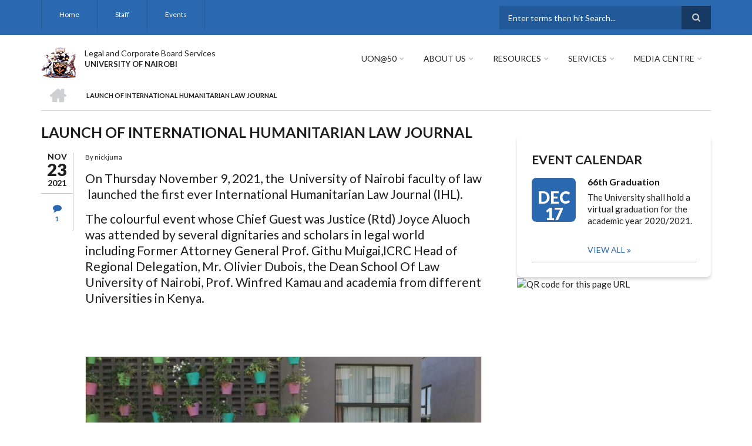

--- FILE ---
content_type: text/html; charset=UTF-8
request_url: https://legaloffice.uonbi.ac.ke/index.php/comment/1
body_size: 55521
content:
<!DOCTYPE html>
<html lang="en" dir="ltr" prefix="content: http://purl.org/rss/1.0/modules/content/  dc: http://purl.org/dc/terms/  foaf: http://xmlns.com/foaf/0.1/  og: http://ogp.me/ns#  rdfs: http://www.w3.org/2000/01/rdf-schema#  schema: http://schema.org/  sioc: http://rdfs.org/sioc/ns#  sioct: http://rdfs.org/sioc/types#  skos: http://www.w3.org/2004/02/skos/core#  xsd: http://www.w3.org/2001/XMLSchema# ">
  <head>
    <meta charset="utf-8" />
<script>(function(i,s,o,g,r,a,m){i["GoogleAnalyticsObject"]=r;i[r]=i[r]||function(){(i[r].q=i[r].q||[]).push(arguments)},i[r].l=1*new Date();a=s.createElement(o),m=s.getElementsByTagName(o)[0];a.async=1;a.src=g;m.parentNode.insertBefore(a,m)})(window,document,"script","https://www.google-analytics.com/analytics.js","ga");ga("create", "UA-151976369-15", {"cookieDomain":"auto"});ga("set", "anonymizeIp", true);ga("send", "pageview");</script>
<link rel="canonical" href="https://legaloffice.uonbi.ac.ke/index.php/latest-news/launch-international-humanitarian-law-journal" />
<meta name="Generator" content="Drupal 8 (https://www.drupal.org)" />
<meta name="MobileOptimized" content="width" />
<meta name="HandheldFriendly" content="true" />
<meta name="viewport" content="width=device-width, initial-scale=1.0" />
<link rel="shortcut icon" href="/sites/legaloffice.uonbi.ac.ke/files/best-logo59_0.png" type="image/png" />
<link rel="revision" href="https://legaloffice.uonbi.ac.ke/index.php/latest-news/launch-international-humanitarian-law-journal" />

    <title>Launch of International Humanitarian Law Journal  | Legal and Corporate Board Services</title>
    <link rel="stylesheet" media="all" href="/core/assets/vendor/normalize-css/normalize.css?qtdrzp" />
<link rel="stylesheet" media="all" href="/core/misc/normalize-fixes.css?qtdrzp" />
<link rel="stylesheet" media="all" href="/sites/all/libraries/superfish/css/superfish.css?qtdrzp" />
<link rel="stylesheet" media="all" href="/core/themes/stable/css/system/components/ajax-progress.module.css?qtdrzp" />
<link rel="stylesheet" media="all" href="/core/themes/stable/css/system/components/align.module.css?qtdrzp" />
<link rel="stylesheet" media="all" href="/core/themes/stable/css/system/components/autocomplete-loading.module.css?qtdrzp" />
<link rel="stylesheet" media="all" href="/core/themes/stable/css/system/components/fieldgroup.module.css?qtdrzp" />
<link rel="stylesheet" media="all" href="/core/themes/stable/css/system/components/container-inline.module.css?qtdrzp" />
<link rel="stylesheet" media="all" href="/core/themes/stable/css/system/components/clearfix.module.css?qtdrzp" />
<link rel="stylesheet" media="all" href="/core/themes/stable/css/system/components/details.module.css?qtdrzp" />
<link rel="stylesheet" media="all" href="/core/themes/stable/css/system/components/hidden.module.css?qtdrzp" />
<link rel="stylesheet" media="all" href="/core/themes/stable/css/system/components/item-list.module.css?qtdrzp" />
<link rel="stylesheet" media="all" href="/core/themes/stable/css/system/components/js.module.css?qtdrzp" />
<link rel="stylesheet" media="all" href="/core/themes/stable/css/system/components/nowrap.module.css?qtdrzp" />
<link rel="stylesheet" media="all" href="/core/themes/stable/css/system/components/position-container.module.css?qtdrzp" />
<link rel="stylesheet" media="all" href="/core/themes/stable/css/system/components/progress.module.css?qtdrzp" />
<link rel="stylesheet" media="all" href="/core/themes/stable/css/system/components/reset-appearance.module.css?qtdrzp" />
<link rel="stylesheet" media="all" href="/core/themes/stable/css/system/components/resize.module.css?qtdrzp" />
<link rel="stylesheet" media="all" href="/core/themes/stable/css/system/components/sticky-header.module.css?qtdrzp" />
<link rel="stylesheet" media="all" href="/core/themes/stable/css/system/components/system-status-counter.css?qtdrzp" />
<link rel="stylesheet" media="all" href="/core/themes/stable/css/system/components/system-status-report-counters.css?qtdrzp" />
<link rel="stylesheet" media="all" href="/core/themes/stable/css/system/components/system-status-report-general-info.css?qtdrzp" />
<link rel="stylesheet" media="all" href="/core/themes/stable/css/system/components/tabledrag.module.css?qtdrzp" />
<link rel="stylesheet" media="all" href="/core/themes/stable/css/system/components/tablesort.module.css?qtdrzp" />
<link rel="stylesheet" media="all" href="/core/themes/stable/css/system/components/tree-child.module.css?qtdrzp" />
<link rel="stylesheet" media="all" href="/core/themes/stable/css/views/views.module.css?qtdrzp" />
<link rel="stylesheet" media="all" href="/modules/social_media/css/social_media.css?qtdrzp" />
<link rel="stylesheet" media="all" href="/modules/page_url_qr_code_block/css/page_url_qr_code_block_style.css?qtdrzp" />
<link rel="stylesheet" media="all" href="/themes/custom/scholarly/bootstrap/css/bootstrap.min.css?qtdrzp" />
<link rel="stylesheet" media="all" href="/themes/custom/scholarly/css/base/elements.css?qtdrzp" />
<link rel="stylesheet" media="all" href="/themes/custom/scholarly/css/base/layout.css?qtdrzp" />
<link rel="stylesheet" media="all" href="/themes/custom/scholarly/css/base/typography.css?qtdrzp" />
<link rel="stylesheet" media="all" href="/themes/custom/scholarly/css/base/local-base.css?qtdrzp" />
<link rel="stylesheet" media="all" href="/core/themes/classy/css/components/action-links.css?qtdrzp" />
<link rel="stylesheet" media="all" href="/core/themes/classy/css/components/breadcrumb.css?qtdrzp" />
<link rel="stylesheet" media="all" href="/core/themes/classy/css/components/button.css?qtdrzp" />
<link rel="stylesheet" media="all" href="/core/themes/classy/css/components/collapse-processed.css?qtdrzp" />
<link rel="stylesheet" media="all" href="/core/themes/classy/css/components/container-inline.css?qtdrzp" />
<link rel="stylesheet" media="all" href="/core/themes/classy/css/components/details.css?qtdrzp" />
<link rel="stylesheet" media="all" href="/core/themes/classy/css/components/exposed-filters.css?qtdrzp" />
<link rel="stylesheet" media="all" href="/core/themes/classy/css/components/field.css?qtdrzp" />
<link rel="stylesheet" media="all" href="/core/themes/classy/css/components/form.css?qtdrzp" />
<link rel="stylesheet" media="all" href="/core/themes/classy/css/components/icons.css?qtdrzp" />
<link rel="stylesheet" media="all" href="/core/themes/classy/css/components/inline-form.css?qtdrzp" />
<link rel="stylesheet" media="all" href="/core/themes/classy/css/components/item-list.css?qtdrzp" />
<link rel="stylesheet" media="all" href="/core/themes/classy/css/components/link.css?qtdrzp" />
<link rel="stylesheet" media="all" href="/core/themes/classy/css/components/links.css?qtdrzp" />
<link rel="stylesheet" media="all" href="/core/themes/classy/css/components/menu.css?qtdrzp" />
<link rel="stylesheet" media="all" href="/core/themes/classy/css/components/more-link.css?qtdrzp" />
<link rel="stylesheet" media="all" href="/core/themes/classy/css/components/pager.css?qtdrzp" />
<link rel="stylesheet" media="all" href="/core/themes/classy/css/components/tabledrag.css?qtdrzp" />
<link rel="stylesheet" media="all" href="/core/themes/classy/css/components/tableselect.css?qtdrzp" />
<link rel="stylesheet" media="all" href="/core/themes/classy/css/components/tablesort.css?qtdrzp" />
<link rel="stylesheet" media="all" href="/core/themes/classy/css/components/tabs.css?qtdrzp" />
<link rel="stylesheet" media="all" href="/core/themes/classy/css/components/textarea.css?qtdrzp" />
<link rel="stylesheet" media="all" href="/core/themes/classy/css/components/ui-dialog.css?qtdrzp" />
<link rel="stylesheet" media="all" href="/core/themes/classy/css/components/messages.css?qtdrzp" />
<link rel="stylesheet" media="all" href="/core/themes/classy/css/components/node.css?qtdrzp" />
<link rel="stylesheet" media="all" href="/themes/custom/scholarly/css/components/blocks.css?qtdrzp" />
<link rel="stylesheet" media="all" href="/themes/custom/scholarly/css/components/messages.css?qtdrzp" />
<link rel="stylesheet" media="all" href="/themes/custom/scholarly/css/components/more-links.css?qtdrzp" />
<link rel="stylesheet" media="all" href="/themes/custom/scholarly/css/components/fields.css?qtdrzp" />
<link rel="stylesheet" media="all" href="/themes/custom/scholarly/css/components/node.css?qtdrzp" />
<link rel="stylesheet" media="all" href="/themes/custom/scholarly/css/components/node-testimonials.css?qtdrzp" />
<link rel="stylesheet" media="all" href="/themes/custom/scholarly/css/components/node-events.css?qtdrzp" />
<link rel="stylesheet" media="all" href="/themes/custom/scholarly/css/components/node-taxonomy-terms.css?qtdrzp" />
<link rel="stylesheet" media="all" href="/themes/custom/scholarly/css/components/node-faculty_student.css?qtdrzp" />
<link rel="stylesheet" media="all" href="/themes/custom/scholarly/css/components/comments.css?qtdrzp" />
<link rel="stylesheet" media="all" href="/themes/custom/scholarly/css/components/views.css?qtdrzp" />
<link rel="stylesheet" media="all" href="/themes/custom/scholarly/css/components/views-events.css?qtdrzp" />
<link rel="stylesheet" media="all" href="/themes/custom/scholarly/css/components/views-features.css?qtdrzp" />
<link rel="stylesheet" media="all" href="/themes/custom/scholarly/css/components/views-latest-news.css?qtdrzp" />
<link rel="stylesheet" media="all" href="/themes/custom/scholarly/css/components/views-testimonials.css?qtdrzp" />
<link rel="stylesheet" media="all" href="/themes/custom/scholarly/css/components/views-courses.css?qtdrzp" />
<link rel="stylesheet" media="all" href="/themes/custom/scholarly/css/components/views-faculty-students.css?qtdrzp" />
<link rel="stylesheet" media="all" href="/themes/custom/scholarly/css/components/views-faculty-courses.css?qtdrzp" />
<link rel="stylesheet" media="all" href="/themes/custom/scholarly/css/components/views-internal-banner.css?qtdrzp" />
<link rel="stylesheet" media="all" href="/themes/custom/scholarly/css/components/forms.css?qtdrzp" />
<link rel="stylesheet" media="all" href="/themes/custom/scholarly/css/components/forms-subscribe.css?qtdrzp" />
<link rel="stylesheet" media="all" href="/themes/custom/scholarly/css/components/breadcrumb.css?qtdrzp" />
<link rel="stylesheet" media="all" href="/themes/custom/scholarly/css/components/site-branding.css?qtdrzp" />
<link rel="stylesheet" media="all" href="/themes/custom/scholarly/css/components/tabs.css?qtdrzp" />
<link rel="stylesheet" media="all" href="/themes/custom/scholarly/css/components/tables.css?qtdrzp" />
<link rel="stylesheet" media="all" href="/themes/custom/scholarly/css/components/menus.css?qtdrzp" />
<link rel="stylesheet" media="all" href="/themes/custom/scholarly/css/components/pager.css?qtdrzp" />
<link rel="stylesheet" media="all" href="/themes/custom/scholarly/css/components/buttons.css?qtdrzp" />
<link rel="stylesheet" media="all" href="/themes/custom/scholarly/css/components/search.css?qtdrzp" />
<link rel="stylesheet" media="all" href="/themes/custom/scholarly/css/components/fixed-header.css?qtdrzp" />
<link rel="stylesheet" media="all" href="/themes/custom/scholarly/css/components/icons-list.css?qtdrzp" />
<link rel="stylesheet" media="all" href="/themes/custom/scholarly/css/components/images.css?qtdrzp" />
<link rel="stylesheet" media="all" href="/themes/custom/scholarly/css/components/image-overlay.css?qtdrzp" />
<link rel="stylesheet" media="all" href="/themes/custom/scholarly/css/components/group-accordion.css?qtdrzp" />
<link rel="stylesheet" media="all" href="/themes/custom/scholarly/css/components/contact-info.css?qtdrzp" />
<link rel="stylesheet" media="all" href="/themes/custom/scholarly/css/components/progress-bars.css?qtdrzp" />
<link rel="stylesheet" media="all" href="/themes/custom/scholarly/js/magnific-popup/magnific-popup.css?qtdrzp" />
<link rel="stylesheet" media="all" href="/themes/custom/scholarly/css/components/to-top.css?qtdrzp" />
<link rel="stylesheet" media="all" href="/themes/custom/scholarly/css/components/local-components.css?qtdrzp" />
<link rel="stylesheet" media="all" href="//maxcdn.bootstrapcdn.com/font-awesome/4.6.3/css/font-awesome.min.css" />
<link rel="stylesheet" media="all" href="//fonts.googleapis.com/css?family=Lato:300,400,700,900,300italic,400italic,700italic,900italic" />
<link rel="stylesheet" media="all" href="/themes/custom/scholarly/css/theme/color-blue.css?qtdrzp" />
<link rel="stylesheet" media="all" href="/themes/custom/scholarly/css/theme/local-theme.css?qtdrzp" />

    
<!--[if lte IE 8]>
<script src="/core/assets/vendor/html5shiv/html5shiv.min.js?v=3.7.3"></script>
<![endif]-->

  </head>
  <body class="form-style-1 hff-07 pff-07 sff-07 slff-07 gray-content-background fixed-header-enabled path-node page-node-type-article">
        <a href="#main-content" class="visually-hidden focusable skip-link">
      Skip to main content
    </a>
    
      <div class="dialog-off-canvas-main-canvas" data-off-canvas-main-canvas>
    
  <div id="header-top" class="header-container clearfix">
    <div class="container">

      <div id="header-top-inside" class="clearfix">
        <div class="row">

                      <div class="col-md-8">
              <div id="header-top-left" class="clearfix">
                <div class="header-top-area">
                    <div class="region region-header-top-first">
    <div id="block-headertop" class="block block-superfish block-superfishheader-top">
  
    
      <div class="content">
      
<ul id="superfish-header-top" class="menu sf-menu sf-header-top sf-horizontal sf-style-none">
  
<li id="header-top-menu-link-content69313134-c8b2-41dc-b900-b998657e09f1" class="sf-depth-1 sf-no-children"><a href="/" title="Home" class="sf-depth-1">Home</a></li><li id="header-top-menu-link-contentc0dfa4ae-6dfb-4a08-be5d-9307c89e81b1" class="sf-depth-1 sf-no-children"><a href="/staff" title="Staff" class="sf-depth-1">Staff</a></li><li id="header-top-views-viewviewsmt-eventspage-1" class="sf-depth-1 sf-no-children"><a href="/events" title="/alumni" class="sf-depth-1">Events</a></li>
</ul>

    </div>
  </div>

  </div>

                </div>
              </div>
            </div>
          
                      <div class="col-md-4">
              <div id="header-top-right" class="clearfix">
                <div class="header-top-area">
                    <div class="region region-header-top-second">
    <div class="search-block-form block block-search container-inline" data-drupal-selector="search-block-form" id="block-scholarly-search" role="search">
  
    
    <div class="content container-inline">
        <form action="/search/node" method="get" id="search-block-form" accept-charset="UTF-8" class="search-form search-block-form">
  <div class="js-form-item form-item js-form-type-search form-type-search js-form-item-keys form-item-keys form-no-label">
      <label for="edit-keys" class="visually-hidden">Search</label>
        <input title="Enter the terms you wish to search for." placeholder="Enter terms then hit Search..." data-drupal-selector="edit-keys" type="search" id="edit-keys" name="keys" value="" size="15" maxlength="128" class="form-search" />

        </div>
<div data-drupal-selector="edit-actions" class="form-actions js-form-wrapper form-wrapper" id="edit-actions"><input class="search-form__submit button js-form-submit form-submit" data-drupal-selector="edit-submit" type="submit" id="edit-submit" value="Search" />
</div>

</form>

  
  </div>
</div>

  </div>

                </div>
              </div>
            </div>
          
        </div>
      </div>

    </div>
  </div>

<header id="header" role="banner" class="header-container clearfix">
  <div class="container">

    <div id="header-inside" class="clearfix">
      <div class="row">

        <div class="col-md-4">
          <div id="header-inside-left" class="clearfix">

                            <div class="region region-header">
    <div id="block-scholarly-branding" class="clearfix site-branding block block-system block-system-branding-block">
  
    
      <div class="logo">
    <a href="/" title="Home" rel="home" class="site-branding__logo">
      <img src="/sites/legaloffice.uonbi.ac.ke/files/best-logo59_0.png" alt="Home" />
    </a>
  </div>
        <div class="site-name site-branding__name">
      <a href="/" title="Home" rel="home">Legal and Corporate Board Services</a>
    </div>
        <div class="site-slogan site-branding__slogan">UNIVERSITY OF NAIROBI</div>
  </div>

  </div>

            
          </div>
        </div>

        <div class="col-md-8">
          <div id="header-inside-right" class="clearfix">

            <div id="main-navigation" class="clearfix">
              <nav role="navigation">

                                    <div class="region region-navigation">
    <div id="block-mainnavigation-2" class="block block-superfish block-superfishmain">
  
    
      <div class="content">
      
<ul id="superfish-main" class="menu sf-menu sf-main sf-horizontal sf-style-none">
  
<li id="main-menu-link-content0a51b3f6-516f-47c9-a820-6f1a34eee16a" class="sf-depth-1 menuparent"><a href="" title="#" class="sf-depth-1 menuparent">UoN@50</a><ul><li id="main-menu-link-content696dc63a-4eab-42b4-a34f-cf4ef02db910" class="sf-depth-2 sf-no-children"><a href="/basic-page/historical-photo-gallery" title="Historical Photo Gallery" class="sf-depth-2">HISTORICAL PHOTO GALLERY</a></li><li id="main-menu-link-content161b6cdc-0f88-42d6-8c27-91f5d5c6ab7d" class="sf-depth-2 sf-no-children"><a href="/basic-page/historical-projects" class="sf-depth-2">Historical Projects</a></li><li id="main-menu-link-contenta1132d3a-fd43-4b66-80a1-47b074ceb1bf" class="sf-depth-2 sf-no-children"><a href="/basic-page/luminary-guests" class="sf-depth-2">LUMINARY GUESTS</a></li><li id="main-menu-link-content2cc372cd-c6b0-425e-beeb-90cb0d0e61b8" class="sf-depth-2 menuparent"><a href="/basic-page/uon-50" class="sf-depth-2 menuparent">UoN @50</a><ul><li id="main-menu-link-content0814a0aa-7fbd-49a8-afbf-8396761744a7" class="sf-depth-3 sf-no-children"><a href="/basic-page/luminary-alumni" class="sf-depth-3">LUMINARY ALUMNI</a></li></ul></li></ul></li><li id="main-menu-link-content6488ddf2-9760-46e4-b1f7-cb662d241199" class="sf-depth-1 menuparent"><a href="/basic-page/about-us" class="sf-depth-1 menuparent">About Us</a><ul><li id="main-menu-link-content04abcbdb-13e7-4b8a-89d3-0aa1696eaebe" class="sf-depth-2 menuparent"><a href="" class="sf-depth-2 menuparent">About Legal Office</a><ul><li id="main-menu-link-content6f75c0c6-ba70-4649-a49f-115c6d8e0201" class="sf-depth-3 sf-no-children"><a href="/basic-page/brief-history" class="sf-depth-3">Brief History</a></li><li id="main-menu-link-content40bf7271-52a4-43c0-833e-85b096ed29ab" class="sf-depth-3 sf-no-children"><a href="/basic-page/message-head-department" class="sf-depth-3">Message from the Head of Department</a></li><li id="main-menu-link-contentd81bfa7a-48b2-49e5-b763-f0928072afd2" class="sf-depth-3 sf-no-children"><a href="/basic-page/vision-mission-core-values" class="sf-depth-3">Vision, Mission &amp; Core Values</a></li></ul></li><li id="main-menu-link-content413a0ec5-e458-4c40-a544-0d4c5d4f1f21" class="sf-depth-2 menuparent"><a href="" class="sf-depth-2 menuparent">Community Service</a><ul><li id="main-menu-link-contentc35079e3-8088-49dd-a52f-70f50b5b3326" class="sf-depth-3 sf-no-children"><a href="/basic-page/consultancy-services" class="sf-depth-3">Consultancy Services</a></li><li id="main-menu-link-content7e97454c-bbb5-46fd-88e1-a54ee86d8246" class="sf-depth-3 sf-no-children"><a href="/basic-page/environment-conservation" title="Environment conservation by Legal Office" class="sf-depth-3">ENVIRONMENT CONSERVATION ACTIVITIES BY LEGAL OFFICE</a></li><li id="main-menu-link-contentdec54d65-7020-4a9b-b47e-2439ee2acbf1" class="sf-depth-3 sf-no-children"><a href="/basic-page/extension-services" class="sf-depth-3">Extension Services</a></li><li id="main-menu-link-content18f65cad-dc92-4b25-8f9a-5e50665d451a" class="sf-depth-3 sf-no-children"><a href="/basic-page/promotion-cultural-and-social-society" class="sf-depth-3">Promotion of Cultural and Social Society</a></li></ul></li><li id="main-menu-link-contentb54038a7-e88e-4ae8-8f01-b8beea8bbff3" class="sf-depth-2 sf-no-children"><a href="/basic-page/fact-file" class="sf-depth-2">Fact File</a></li><li id="main-menu-link-content7dfe3fa1-1983-4996-92f3-0c7c7cc2c241" class="sf-depth-2 sf-no-children"><a href="/basic-page/governance" class="sf-depth-2">Governance</a></li><li id="main-menu-link-content3d9574ce-1218-419f-9764-fc56566a5969" class="sf-depth-2 sf-no-children"><a href="/basic-page/iconic-sites" class="sf-depth-2">Iconic Sites</a></li><li id="main-menu-link-content7a541405-e83e-4b14-976a-18af7742e722" class="sf-depth-2 sf-no-children"><a href="/basic-page/location" class="sf-depth-2">Location</a></li><li id="main-menu-link-contenta775764e-c324-4596-9b37-a5ee6278b218" class="sf-depth-2 sf-no-children"><a href="/basic-page/partners" class="sf-depth-2">Partners</a></li><li id="main-menu-link-content9813322d-30b7-497e-8d47-6406fa71ad1c" class="sf-depth-2 sf-no-children"><a href="/basic-page/resources" class="sf-depth-2">Resources</a></li><li id="main-menu-link-content5ba82754-80b0-42a5-9357-d7d6caefe908" class="sf-depth-2 sf-no-children"><a href="/basic-page/staff-welfare-and-unions" class="sf-depth-2">Staff Welfare and Unions</a></li><li id="main-menu-link-contenta63b92d3-4835-44f3-b33f-d0fe27c01ad2" class="sf-depth-2 sf-no-children"><a href="/latest-news/university-nairobi-wins-case-examination-irregularities" class="sf-depth-2">UNIVERSITY OF NAIROBI WINS CASE ON EXAMINATION IRREGULARITIES</a></li><li id="main-menu-link-content4cebbaf3-e2b9-4b46-9d10-ea3e601d7cae" class="sf-depth-2 sf-no-children"><a href="/latest-news/university-nairobi-wins-integrity-related-matter" class="sf-depth-2">University wins Intergirty related matter</a></li><li id="main-menu-link-content8345e730-21c1-4175-89aa-c17984ab9669" class="sf-depth-2 sf-no-children"><a href="/latest-news/big-win-university-nairobi-gratuity-related-matter" title="BIG WIN FOR UNIVERSITY OF NAIROBI IN GRATUITY RELATED MATTER" class="sf-depth-2">BIG WIN FOR UNIVERSITY OF NAIROBI IN GRATUITY RELATED MATTER</a></li><li id="main-menu-link-contentc0dff2fe-06f5-4395-b528-c02c36ddb884" class="sf-depth-2 menuparent"><a href="/basic-page/milestones-0" title="cases won" class="sf-depth-2 menuparent">Milestones</a><ul><li id="main-menu-link-content948c4c66-4e48-4ed1-92e9-dd9369e315ba" class="sf-depth-3 sf-no-children"><a href="/latest-news/university-nairobi-wins-case-requirements-admission-students" class="sf-depth-3">IT’S A WIN FOR THE UNIVERSITY OF NAIROBI IN CASE ON REQUIREMENTS FOR ADMISSION OF STUDENTS</a></li></ul></li></ul></li><li id="main-menu-link-contentdcf62b43-feb8-42e6-b28c-7b9808bba349" class="sf-depth-1 menuparent"><a href="" class="sf-depth-1 menuparent">Resources</a><ul><li id="main-menu-link-content4736c30b-bfca-4f45-8637-55c5f3a8e8ff" class="sf-depth-2 menuparent"><a href="/downloads" title="Courses" class="sf-depth-2 menuparent">Downloads</a><ul><li id="main-menu-link-content7ae69b33-070b-4715-8c29-079bf13caf95" class="sf-depth-3 sf-no-children"><a href="/basic-page/constitution-kenya-2010" title="Constitution of Kenya, 2010" class="sf-depth-3">Constitution of Kenya, 2010</a></li><li id="main-menu-link-content5c311473-5ac2-4ac8-a6db-30387d314ff2" class="sf-depth-3 sf-no-children"><a href="/downloads/laws-kenya-database" class="sf-depth-3">Laws of Kenya Database</a></li><li id="main-menu-link-contentba8aa51d-913d-4cad-9528-6c8b8d00a103" class="sf-depth-3 sf-no-children"><a href="/downloads/fy-20192020-legal-office-performance-contract" class="sf-depth-3">FY 2019/2020 LEGAL OFFICE PERFORMANCE CONTRACT</a></li></ul></li><li id="main-menu-link-content7ba1ed46-ec18-4a6e-ba08-f2f6708e318b" class="sf-depth-2 sf-no-children"><a href="/basic-page/advisories-students-staff" title="Advisories -Students &amp; Staff" class="sf-depth-2">Advisories -Students &amp; Staff</a></li><li id="main-menu-link-content429aacaf-3955-4714-8d7e-56647c4e6e4c" class="sf-depth-2 sf-no-children"><a href="/basic-page/faqs" class="sf-depth-2">FAQS</a></li><li id="main-menu-link-content85482baf-3b8a-4c88-ab50-0c81cef65376" class="sf-depth-2 sf-no-children"><a href="/basic-page/research-publications" title="Research Publications" class="sf-depth-2">Research Publications</a></li></ul></li><li id="main-menu-link-contente9029a14-b8f0-40f1-ad30-411f62da8eaf" class="sf-depth-1 menuparent"><a href="" class="sf-depth-1 menuparent">Services</a><ul><li id="main-menu-link-contentb32c1c70-4599-4a80-8c2a-32be245b5457" class="sf-depth-2 sf-no-children"><a href="/basic-page/online-access-services" class="sf-depth-2">Online Access to Services</a></li><li id="main-menu-link-content8c7f1663-8175-4745-beba-6073c55428df" class="sf-depth-2 sf-no-children"><a href="/basic-page/fees-charged" class="sf-depth-2">Fees Charged</a></li><li id="main-menu-link-contentf505ba6b-ee8f-4167-940c-04ce2fd3b2e8" class="sf-depth-2 sf-no-children"><a href="/basic-page/help-desk" class="sf-depth-2">Help Desk</a></li><li id="main-menu-link-content6f08b7c8-4b37-4072-a1e9-88fe6570ebdb" class="sf-depth-2 sf-no-children"><a href="/basic-page/legal-office-service-charter" class="sf-depth-2">LEGAL OFFICE SERVICE CHARTER</a></li><li id="main-menu-link-contentf45f3dbb-3735-40c6-8829-b518f1d3c1ae" class="sf-depth-2 sf-no-children"><a href="/basic-page/litigation" class="sf-depth-2">LITIGATION</a></li><li id="main-menu-link-contentad2072b1-3869-4098-9cf8-3f727295c49e" class="sf-depth-2 sf-no-children"><a href="/basic-page/processing-mortuary-waiver" class="sf-depth-2">PROCESSING MORTUARY WAIVER</a></li><li id="main-menu-link-content97843ebc-dbc5-4de8-9746-b06211fefdd9" class="sf-depth-2 sf-no-children"><a href="/basic-page/processing-agreements-contracts-and-leases" class="sf-depth-2">PROCESSING OF AGREEMENTS, CONTRACTS AND LEASES</a></li><li id="main-menu-link-content57bd8d71-4e16-4fdd-9c5e-f71dded5153a" class="sf-depth-2 sf-no-children"><a href="/basic-page/student-disciplinary-process" class="sf-depth-2">STUDENT DISCIPLINARY PROCESS</a></li><li id="main-menu-link-content6301a7e0-4656-4a4d-8b63-78e3c570c4ac" class="sf-depth-2 sf-no-children"><a href="/basic-page/student-indemnity-cover" class="sf-depth-2">Student Indemnities</a></li><li id="main-menu-link-content38468c7a-80e2-4953-b4ff-39300cf1b4db" class="sf-depth-2 sf-no-children"><a href="/basic-page/legal-office-performance-contract" class="sf-depth-2">LEGAL OFFICE PERFORMANCE CONTRACT</a></li></ul></li><li id="main-menu-link-content9469f949-fd31-4368-a749-302d3ebb74c0" class="sf-depth-1 menuparent"><a href="" class="sf-depth-1 menuparent">Media Centre</a><ul><li id="main-menu-link-content12eac675-65ec-4220-81fb-49ab9675cd6a" class="sf-depth-2 sf-no-children"><a href="/basic-page/events-and-announcements" class="sf-depth-2">Events and Announcements</a></li><li id="main-menu-link-contente3f78329-97dc-479b-b650-69c09b48702f" class="sf-depth-2 sf-no-children"><a href="/basic-page/news" class="sf-depth-2">News</a></li><li id="main-menu-link-contentfee4d158-1345-4549-9317-fcb98a13bae1" class="sf-depth-2 sf-no-children"><a href="https://uonbi.ac.ke/covid-19-updates" title="COVID-19 Updates" class="sf-depth-2 sf-external">COVID-19 Updates</a></li><li id="main-menu-link-contentcaf63e02-a8ea-4021-9b3e-1be4afe5db5f" class="sf-depth-2 sf-no-children"><a href="/legal-office-gallery" class="sf-depth-2">Gallery</a></li><li id="main-menu-link-contentc0aabb47-e82a-43ce-b4bf-2fdee15876af" class="sf-depth-2 sf-no-children"><a href="/basic-page/legal-corporate-board-services-office-annual-report-20212022" title="LEGAL OFFICE ANNUAL REPORT 2020/2021" class="sf-depth-2">LEGAL OFFICE ANNUAL REPORT 2020/2021</a></li><li id="main-menu-link-content7d2f534f-d30f-4985-98a9-3977f93fac16" class="sf-depth-2 menuparent"><a href="/basic-page/blended-teaching-and-learning" title="Blended Teaching and Learning" class="sf-depth-2 menuparent">Blended Teaching and Learning</a><ul><li id="main-menu-link-contentb15815bf-f279-4f51-b688-16b5a2bad2f4" class="sf-depth-3 sf-no-children"><a href="http://dvcaa.uonbi.ac.ke/event/uon-students-among-60-kenyan-students-going-france-exchange-program" title="Guidelines" class="sf-depth-3 sf-external">Guidelines</a></li><li id="main-menu-link-content301b47a2-0dad-4382-9bf8-ff191149f1fa" class="sf-depth-3 sf-no-children"><a href="http://dvcaa.uonbi.ac.ke/node/205" title="Milestones" class="sf-depth-3 sf-external">Milestones</a></li></ul></li><li id="main-menu-link-content6e073eab-acd5-44de-ad56-5a677143dcdf" class="sf-depth-2 sf-no-children"><a href="/basic-page/varsity-focus" title="Varsity Focus" class="sf-depth-2">Varsity Focus</a></li></ul></li>
</ul>

    </div>
  </div>

  </div>

                
              </nav>
            </div>

          </div>
        </div>

      </div>
    </div>

  </div>
</header>

  <div id="banner" class="clearfix">
    <div class="container">

      <div id="banner-inside" class="clearfix">
        <div class="row">
          <div class="col-md-12">

            <div class="banner-area">
                <div class="region region-banner">
    <div id="block-scholarly-breadcrumbs" class="block block-system block-system-breadcrumb-block">
  
    
      <div class="content">
        <nav class="breadcrumb" role="navigation" aria-labelledby="system-breadcrumb">
    <h2 id="system-breadcrumb" class="visually-hidden">Breadcrumb</h2>
    <ol>
          <li>
        <span class="breadcrumb-separator">/</span>
                  <a href="/index.php/">
            <span class="sr-only">Home</span>
          </a>
              </li>
          <li>
        <span class="breadcrumb-separator">/</span>
                  <span> Launch of International Humanitarian Law Journal </span>
              </li>
        </ol>
  </nav>

    </div>
  </div>

  </div>

            </div>

          </div>
        </div>
      </div>

    </div>
  </div>

<div id="page" class="clearfix">

      <div class="container">
      <div class="row">
        <div class="col-md-12">
            <div class="region region-system-messages">
    <div data-drupal-messages-fallback class="hidden"></div>

  </div>

        </div>
      </div>
    </div>
  
  
  <div id="main-content">
    <div class="container">

      <div class="row">

        
        <section class="col-md-8">

          
          <div id="main" class="clearfix">

                            <div class="region region-content">
    <div id="block-scholarly-page-title" class="block block-core block-page-title-block">
  
    
      <div class="content">
      
  <h1 class="title page-title"><span property="schema:name" class="field field--name-title field--type-string field--label-hidden"> Launch of International Humanitarian Law Journal </span>
</h1>


    </div>
  </div>
<div id="block-scholarly-content" class="block block-system block-system-main-block">
  
    
      <div class="content">
      
<article data-history-node-id="255" role="article" about="/index.php/latest-news/launch-international-humanitarian-law-journal" typeof="schema:Article" class="node node--type-article node--promoted node--view-mode-full clearfix">
  <div class="node--content-container">
          <div class="node--submitted-info
       with-extra-top-space     ">
              <div class="submitted-date">
          <i class="fa fa-calendar hidden-lg hidden-md hidden-sm"></i>
          <div class="month">Nov</div>
          <div class="day">23</div>
          <div class="year">2021</div>
        </div>
                    <div class="comments-count">
          <i class="fa fa-comment"></i>
          <div class="comment-counter">1</div>
        </div>
          </div>
      <div class="node--content">
      <header>
        
                  <span property="schema:name" content=" Launch of International Humanitarian Law Journal " class="rdf-meta hidden"></span>
  <span property="schema:interactionCount" content="UserComments:1" class="rdf-meta hidden"></span>

              <div class="node__meta">
      <span class="submitted-info">
        By <span rel="schema:author" class="field field--name-uid field--type-entity-reference field--label-hidden"><span lang="" about="/index.php/user/72" typeof="schema:Person" property="schema:name" datatype="">nickjuma</span></span>
      </span>
        <span property="schema:dateCreated" content="2021-11-23T13:41:52+00:00" class="rdf-meta hidden"></span>

      
    </div>
        </header>
        <div class="node--main-content">
    
            <div class="text-formatted field field--name-field-mt-subheader-body field--type-text-with-summary field--label-hidden field__item"><p>On Thursday November 9, 2021, the  University of Nairobi faculty of law  launched the first ever International Humanitarian Law Journal (IHL).</p>

<p>The colourful event whose Chief Guest was Justice (Rtd) Joyce Aluoch was attended by several dignitaries and scholars in legal world including Former Attorney General Prof. Githu Muigai,ICRC Head of Regional Delegation, Mr. Olivier Dubois, the Dean School Of Law University of Nairobi, Prof. Winfred Kamau and academia from different Universities in Kenya.</p>

<p> </p></div>
        
      <div class="field field--name-field-image field--type-image field--label-hidden field__items">
      <div class="images-container clearfix">
        <div class="image-preview clearfix">
          <div class="image-wrapper clearfix">
            <div class="field__item">
                <a class="image-popup overlayed" href="https://legaloffice.uonbi.ac.ke/sites/legaloffice.uonbi.ac.ke/files/2021-11/International%20Law%20Journal%2023.11.2021.jpg"><img property="schema:image" src="/sites/legaloffice.uonbi.ac.ke/files/styles/large/public/2021-11/International%20Law%20Journal%2023.11.2021.jpg?itok=TkZTi0X6" width="750" height="501" alt="international Law Journal" typeof="foaf:Image" class="image-style-large" />

<span class="overlay"><i class="fa fa-plus"></i></span></a>

            </div>
          </div>
                  </div>
              </div>
    </div>
    <div class="node__links">
    <ul class="links inline"><li class="comment-forbidden"><a href="/index.php/user/login?destination=/index.php/latest-news/launch-international-humanitarian-law-journal%23comment-form">Log in</a> to post comments</li></ul>  </div>

  <div class="field field--name-field-news-category field--type-list-string field--label-above">
    <div class="field__label">News Category</div>
              <div class="field__item">Other News</div>
          </div>

  </div>
  <section rel="schema:comment" class="field field--name-comment field--type-comment field--label-above comment-wrapper">
      
    <h2 class="title">Comments</h2>
    
  
    
<article role="article" data-comment-user-id="72" id="comment-1" about="/index.php/comment/1" typeof="schema:Comment" class="comment js-comment by-node-author clearfix">
    <span class="hidden" data-comment-timestamp="1637675517"></span>

      <header>
      <article typeof="schema:Person" about="/user/72" class="profile">
  </article>

    </header>
  
  <div class="comment__content-container">
          
      <h3 property="schema:name" datatype="" class="title"><a href="/index.php/comment/1#comment-1" class="permalink" rel="bookmark" hreflang="en">International Law Journal…</a></h3>
      
    
    <footer class="comment__meta">
      <span>Submitted by<span rel="schema:author"><span lang="" about="/index.php/user/72" typeof="schema:Person" property="schema:name" datatype="">nickjuma</span></span>
on Tue, 11/23/2021 - 15:51  <span property="schema:dateCreated" content="2021-11-23T13:51:57+00:00" class="rdf-meta hidden"></span>
</span>
          </footer>

    <div class="comment__content">
      
            <div property="schema:text" class="text-formatted field field--name-comment-body field--type-text-long field--label-hidden field__item"><p>International Law Journal Launch</p></div>
      
    </div>
          <nav><ul class="links inline"><li class="comment-forbidden"><a href="/index.php/user/login?destination=/index.php/latest-news/launch-international-humanitarian-law-journal%23comment-form">Log in</a> to post comments</li></ul></nav>
      </div>
</article>


  
</section>

    </div>
  </div>
</article>

    </div>
  </div>
<div id="block-socialsharingblock" class="block block-social-media block-social-sharing-block">
  
      <h2 class="title">Social Share</h2>
    
      <div class="content">
      

<div class="social-media-sharing">
  <ul class="">
                    <li>
        <a    target="_blank"  rel="nooopener noreffer"  class="linkedin share"   href="http://www.linkedin.com/shareArticle?mini=true&amp;url=https://legaloffice.uonbi.ac.ke/index.php/latest-news/launch-international-humanitarian-law-journal&amp;title= Launch of International Humanitarian Law Journal &amp;source=https://legaloffice.uonbi.ac.ke/index.php/latest-news/launch-international-humanitarian-law-journal"
          title="Linkedin">
                      <img alt="Linkedin" src="https://legaloffice.uonbi.ac.ke/modules/social_media/icons/linkedin.svg">
                  </a>

      </li>
                <li>
        <a    target="_blank"  rel="nooopener noreffer"  class="twitter share"   href="https://twitter.com/UoNLegalOffice"
          title="Twitter">
                      <img alt="Twitter" src="https://legaloffice.uonbi.ac.ke/modules/social_media/icons/twitter.svg">
                  </a>

      </li>
                <li>
        <a    target="_blank"  rel="nooopener noreffer"  class="pinterest share"   href="https://www.pinterest.com/pin/create/button/?url=https://legaloffice.uonbi.ac.ke/index.php/latest-news/launch-international-humanitarian-law-journal&amp;description= Launch of International Humanitarian Law Journal "
          title="Pinterest">
                      <img alt="Pinterest" src="https://legaloffice.uonbi.ac.ke/modules/social_media/icons/pinterest.svg">
                  </a>

      </li>
                <li>
        <a      class="email share"   href="mailto:?subject= Launch of International Humanitarian Law Journal &amp;body=Check out this site https://legaloffice.uonbi.ac.ke/index.php/latest-news/launch-international-humanitarian-law-journal"
          title="Email">
                      <img alt="Email" src="https://legaloffice.uonbi.ac.ke/modules/social_media/icons/email.svg">
                  </a>

      </li>
      </ul>
</div>


    </div>
  </div>

  </div>

            
          </div>

        </section>

                  <aside class="col-md-4 fix-sidebar-second">
            <section id="sidebar-second" class="sidebar clearfix">
                <div class="region region-sidebar-second">
    <div class="views-element-container block block-views block-views-blockmt-events-block-1" id="block-views-block-mt-events-block-1">
  
      <h2 class="title">Event calendar</h2>
    
      <div class="content">
      <div><div class="view view-mt-events view-id-mt_events view-display-id-block_1 js-view-dom-id-5dabd8618ca92ab7fcece4ebf39e2994bbc8208369b96efd840783e4111eb955">
  
    
      
      <div class="view-content">
          <div class="views-row"><div class="view-event-wrapper">
<div class="views-field views-field-field-mt-event-date">
<time datetime="44Z" class="datetime">Dec 17</time>

</div>
<div class="views-field views-field-title">
<a href="/event/66th-graduation" hreflang="en">66th Graduation</a>
</div>
<div class="views-field views-field-body">
<p>The University shall hold a virtual graduation for the academic year 2020/2021.</p>
</div>
</div></div>

    </div>
  
          <div class="more-link"><a href="/events">View all</a></div>

      </div>
</div>

    </div>
  </div>
<div id="block-pageurlqrcode" class="block block-page-url-qr-code-block">
  
    
      <div class="content">
      <div class='page-url-qr-code'>
  <img src='//chart.apis.google.com/chart?chs=150x150&amp;cht=qr&amp;chl=https%3A%2F%2Flegaloffice.uonbi.ac.ke%2Findex.php%2Flatest-news%2Flaunch-international-humanitarian-law-journal%3Fpage%3D0' alt='QR code for this page URL' width='150' height='150' />
  <span class='page-url-qr-code-caption'></span>
</div>


    </div>
  </div>

  </div>

            </section>
          </aside>
        
      </div>

    </div>
  </div>

</div>

  <div id="bottom-content" class="clearfix">
    <div class="container">

      <div id="bottom-content-inside" class="clearfix">
        <div class="bottom-content-area">
          <div class="row">
            <div class="col-md-12">
                <div class="region region-bottom-content">
    <div id="block-featuredtabs" class="block block-block-content block-block-contentc9bbe393-23ce-49a5-aad3-f6f4f731306c">
  
    
      <div class="content">
      
    </div>
  </div>

  </div>

            </div>
          </div>
        </div>
      </div>

    </div>
  </div>

  <div id="footer-top" class="clearfix two-regions">
    <div class="container">

      <div id="footer-top-inside" class="clearfix">
        <div class="row">

                      <div class="col-sm-6">
              <div id="footer-top-left" class="clearfix">
                <div class="footer-top-area">
                    <div class="region region-footer-top-first">
    <div id="block-socialbookmarks" class="block block-block-content block-block-contenta433068e-fd8b-43a3-9020-324b278e3541">
  
    
      <div class="content">
      
            <div class="text-formatted field field--name-body field--type-text-with-summary field--label-hidden field__item"><ul class="icons-list text-right">
	<li class="text">Follow us</li>
	<li class="facebook"><a href="https://www.facebook.com/UniversityOfNairobiLegalOffice"><i class="fa fa-facebook"><span class="sr-only">facebook</span></i></a></li>
	<li class="twitter"><a href="https://twitter.com/UoNLegalOffice"><i class="fa fa-twitter"><span class="sr-only">twitter</span></i></a></li>
	<li class="youtube"><a href="https://www.youtube.com/user/UniverstiyofNairobi"><i class="fa fa-youtube-play"><span class="sr-only">youtube</span></i></a></li>
	<li class="instagram"><a href="https://www.instagram.com/universityofnairobi/?ref=badge"><i class="fa fa-instagram"><span class="sr-only">instagram</span></i></a></li>
</ul>
</div>
      
    </div>
  </div>

  </div>

                </div>
              </div>
            </div>
          
                      <div class="col-sm-6">
              <div id="footer-top-right" class="clearfix">
                <div class="footer-top-area">
                    <div class="region region-footer-top-second">
    <div id="block-subscribetonewsletter" class="block block-block-content block-block-content682aea45-f95b-49d2-a33f-63ccc7f4bbcd">
  
    
      <div class="content">
      
            <div class="text-formatted field field--name-body field--type-text-with-summary field--label-hidden field__item"><div id="newsletter-form">
<div class="row">
<div class="col-lg-5"><span class="text">Subscribe to<br />
our Newsletter</span></div>

<div class="col-lg-7">
<form action="#">
<div>
<div class="form-item form-type-textfield">
<input type="text" class="form-text" name="subscribe" value="Your email address" onfocus="if (this.value == 'Your email address') {this.value = '';}" onblur="if (this.value == '') {this.value = 'Your email address';}" /></div>
<div class="form-actions">
<input value="SUBSCRIBE" type="submit" name="subscribe" class="form-submit" />
</div>
</div>
</form>
</div>
</div>
</div>
</div>
      
    </div>
  </div>

  </div>

                </div>
              </div>
            </div>
          
        </div>
      </div>

    </div>
  </div>

  <footer id="footer" class="clearfix">
    <div class="container">

      <div class="row">
                  <div class="col-sm-3">
            <div class="footer-area">
                <div class="region region-footer-first">
    <nav role="navigation" aria-labelledby="block-studyattheinstitution-menu" id="block-studyattheinstitution" class="block block-menu navigation menu--study-at-the-institution">
      
  <h2 id="block-studyattheinstitution-menu">Information For</h2>
  

      <div class="content">
        <div class="menu-toggle-target menu-toggle-target-show" id="show-block-studyattheinstitution"></div>
    <div class="menu-toggle-target" id="hide-block-studyattheinstitution"></div>
    <a class="menu-toggle" href="#show-block-studyattheinstitution">Show &mdash; Information For</a>
    <a class="menu-toggle menu-toggle--hide" href="#hide-block-studyattheinstitution">Hide &mdash; Information For</a>
    
              <ul class="clearfix menu">
                    <li class="menu-item">
        <a href="https://alumni.uonbi.ac.ke">Alumni</a>
              </li>
                <li class="menu-item">
        <a href="/staff" data-drupal-link-system-path="staff">Staff</a>
              </li>
                <li class="menu-item">
        <a href="http://uonjournals.uonbi.ac.ke/ojs/" title="Journals">Journals</a>
              </li>
        </ul>
  


  </div>
</nav>

  </div>

            </div>
          </div>
        
                  <div class="col-sm-3">
            <div class="footer-area">
                <div class="region region-footer-second">
    <nav role="navigation" aria-labelledby="block-abouttheinstitution-menu" id="block-abouttheinstitution" class="block block-menu navigation menu--footer-navigation-menu">
      
  <h2 id="block-abouttheinstitution-menu">Information About</h2>
  

      <div class="content">
        <div class="menu-toggle-target menu-toggle-target-show" id="show-block-abouttheinstitution"></div>
    <div class="menu-toggle-target" id="hide-block-abouttheinstitution"></div>
    <a class="menu-toggle" href="#show-block-abouttheinstitution">Show &mdash; Information About</a>
    <a class="menu-toggle menu-toggle--hide" href="#hide-block-abouttheinstitution">Hide &mdash; Information About</a>
    
              <ul class="clearfix menu">
                    <li class="menu-item">
        <a href="https://www.google.com/maps/dir//University+of+Nairobi,+University+Way,+Nairobi/@-1.2803586,36.8140754,17z/data=!4m8!4m7!1m0!1m5!1m1!1s0x182f172d32561dcb:0x193d4e2017527761!2m2!1d36.8162641!2d-1.2803586" title="Physical Location">Physical Location</a>
              </li>
                <li class="menu-item">
        <a href="https://sports.uonbi.ac.ke" title="Sports">Sports</a>
              </li>
                <li class="menu-item">
        <a href="https://uonlibrary.uonbi.ac.ke" title="Library">Library</a>
              </li>
        </ul>
  


  </div>
</nav>

  </div>

            </div>
          </div>
        
                  <div class="col-sm-3">
            <div class="footer-area">
                <div class="region region-footer-third">
    <nav role="navigation" aria-labelledby="block-researchattheinstutition-menu" id="block-researchattheinstutition" class="block block-menu navigation menu--research-at-the-instutition">
      
  <h2 id="block-researchattheinstutition-menu">Quick Links </h2>
  

      <div class="content">
        <div class="menu-toggle-target menu-toggle-target-show" id="show-block-researchattheinstutition"></div>
    <div class="menu-toggle-target" id="hide-block-researchattheinstutition"></div>
    <a class="menu-toggle" href="#show-block-researchattheinstutition">Show &mdash; Quick Links </a>
    <a class="menu-toggle menu-toggle--hide" href="#hide-block-researchattheinstutition">Hide &mdash; Quick Links </a>
    
              <ul class="clearfix menu">
                    <li class="menu-item">
        <a href="/basic-page/contacts-0" data-drupal-link-system-path="node/72">Contact search</a>
              </li>
                <li class="menu-item">
        <a href="https://uonbi.ac.ke/jobs" title="Jobs and vacancies">Jobs and vacancies</a>
              </li>
                <li class="menu-item">
        <a href="https://healthservices.uonbi.ac.ke" title="Health Services">Health Services</a>
              </li>
                <li class="menu-item">
        <a href="https://swa.uonbi.ac.ke">Students Welfare</a>
              </li>
                <li class="menu-item">
        <a href="https://law-school.uonbi.ac.ke/">UoN School of Law</a>
              </li>
        </ul>
  


  </div>
</nav>

  </div>

            </div>
          </div>
        
                  <div class="col-sm-3">
            <div class="footer-area">
                <div class="region region-footer-fourth">
    <div id="block-contactus" class="block block-block-content block-block-content28cb22e4-967c-47af-aace-9fb77749eef9">
  
      <h2 class="title">Contact us</h2>
    
      <div class="content">
      
            <div class="text-formatted field field--name-body field--type-text-with-summary field--label-hidden field__item"><p class="rteleft">University Of Nairobi</p>

<p class="rteleft">P.o Box 30197,00100</p>

<p class="rteleft">Nairobi,Kenya</p>

<p class="rteleft">+254 (020) 318 262, +254 (020) 222 6329</p>

<p class="rteleft">Email: <a href="mailto:director-lcbs@uonbi.ac.ke" rel="noreferrer" target="_blank">director-lcbs@uonbi.ac.ke</a> </p>
</div>
      
    </div>
  </div>
<div id="block-userway" class="block block-block-content block-block-contentada79cda-a6c5-4a1a-b52e-6ec94a3390b9">
  
    
      <div class="content">
      
            <div class="text-formatted field field--name-body field--type-text-with-summary field--label-hidden field__item"><script data-account="wTdmOsBRbz" src="https://cdn.userway.org/widget.js"></script></div>
      
    </div>
  </div>

  </div>

            </div>
          </div>
              </div>

    </div>
  </footer>

<div id="subfooter" class="clearfix">
  <div class="container">
    <div id="subfooter-inside" class="clearfix">
      <div class="row">
        <div class="col-md-4">
                      <div class="subfooter-area left">
                <div class="region region-sub-footer-first">
    <nav role="navigation" aria-labelledby="block-headertop-3-menu" id="block-headertop-3" class="block block-menu navigation menu--header-top">
            
  <h2 class="visually-hidden" id="block-headertop-3-menu">Subfooter Menu</h2>
  

      <div class="content">
        <div class="menu-toggle-target menu-toggle-target-show" id="show-block-headertop-3"></div>
    <div class="menu-toggle-target" id="hide-block-headertop-3"></div>
    <a class="menu-toggle" href="#show-block-headertop-3">Show &mdash; Subfooter Menu</a>
    <a class="menu-toggle menu-toggle--hide" href="#hide-block-headertop-3">Hide &mdash; Subfooter Menu</a>
    
              <ul class="clearfix menu">
                    <li class="menu-item">
        <a href="/" title="Home" data-drupal-link-system-path="&lt;front&gt;">Home</a>
              </li>
                <li class="menu-item">
        <a href="/staff" title="Staff" data-drupal-link-system-path="staff">Staff</a>
              </li>
                <li class="menu-item">
        <a href="/events" title="/alumni" data-drupal-link-system-path="events">Events</a>
              </li>
        </ul>
  


  </div>
</nav>

  </div>

            </div>
                  </div>
        <div class="col-md-8">
                      <div class="subfooter-area right">
                <div class="region region-footer">
    <div id="block-copyright" class="block block-block-content block-block-contentc2e220f3-9ba6-405e-8971-27a89262a998">
  
    
      <div class="content">
      
            <div class="text-formatted field field--name-body field--type-text-with-summary field--label-hidden field__item"><p>© University of Nairobi 2024.  All rights Reserved.</p></div>
      
    </div>
  </div>

  </div>

            </div>
                  </div>
      </div>
    </div>
  </div>
</div>

    <div class="to-top"><i class="fa fa-angle-up"></i></div>
  
  </div>

    
    <script type="application/json" data-drupal-selector="drupal-settings-json">{"path":{"baseUrl":"\/index.php\/","scriptPath":null,"pathPrefix":"","currentPath":"comment\/1","currentPathIsAdmin":false,"isFront":false,"currentLanguage":"en","currentQuery":{"page":0}},"pluralDelimiter":"\u0003","suppressDeprecationErrors":true,"google_analytics":{"trackOutbound":true,"trackMailto":true,"trackDownload":true,"trackDownloadExtensions":"7z|aac|arc|arj|asf|asx|avi|bin|csv|doc(x|m)?|dot(x|m)?|exe|flv|gif|gz|gzip|hqx|jar|jpe?g|js|mp(2|3|4|e?g)|mov(ie)?|msi|msp|pdf|phps|png|ppt(x|m)?|pot(x|m)?|pps(x|m)?|ppam|sld(x|m)?|thmx|qtm?|ra(m|r)?|sea|sit|tar|tgz|torrent|txt|wav|wma|wmv|wpd|xls(x|m|b)?|xlt(x|m)|xlam|xml|z|zip"},"scholarly":{"sliderRevolutionBoxedWidthInit":{"slideshowBoxedWidthEffectTime":10000,"slideshowBoxedWidthInitialHeight":400,"slideshowBoxedWidthBulletsPosition":"center"},"sliderRevolutionInternalBannerInit":{"slideshowInternalBannerEffectTime":10000,"slideshowInternalBannerInitialHeight":400,"slideshowInternalBannerBulletsPosition":"left"}},"superfish":{"superfish-main":{"id":"superfish-main","sf":{"animation":{"opacity":"show","height":"show"},"speed":"fast","autoArrows":false,"dropShadows":false},"plugins":{"smallscreen":{"mode":"window_width","title":"Main navigation"},"supposition":true,"supersubs":true}},"superfish-header-top":{"id":"superfish-header-top","sf":{"animation":{"opacity":"show","height":"show"},"speed":"fast","autoArrows":false,"dropShadows":false},"plugins":{"smallscreen":{"mode":"window_width","title":"Header Top"},"supposition":true,"supersubs":true}}},"ajaxTrustedUrl":{"\/search\/node":true},"user":{"uid":0,"permissionsHash":"fb0203870c6b956a1b05ead06a080910ecf47fe35fe2b5354b0a2885dc23aef9"}}</script>
<script src="/core/assets/vendor/jquery/jquery.min.js?v=3.5.1"></script>
<script src="/core/assets/vendor/jquery-once/jquery.once.min.js?v=2.2.3"></script>
<script src="/core/misc/drupalSettingsLoader.js?v=8.9.15"></script>
<script src="/core/misc/drupal.js?v=8.9.15"></script>
<script src="/core/misc/drupal.init.js?v=8.9.15"></script>
<script src="/modules/google_analytics/js/google_analytics.js?v=8.9.15"></script>
<script src="/themes/custom/scholarly/bootstrap/js/bootstrap.min.js?v=3.4.1"></script>
<script src="/core/modules/comment/js/comment-by-viewer.js?v=8.9.15"></script>
<script src="/themes/custom/scholarly/js/magnific-popup/jquery.magnific-popup.min.js?v=1.1.0"></script>
<script src="/themes/custom/scholarly/js/init/magnific-popup-field-image-init.js?v=8.9.15"></script>
<script src="/sites/all/libraries/superfish/superfish.js?qtdrzp"></script>
<script src="/sites/all/libraries/superfish/jquery.hoverIntent.minified.js?qtdrzp"></script>
<script src="/sites/all/libraries/superfish/sfsmallscreen.js?qtdrzp"></script>
<script src="/sites/all/libraries/superfish/supposition.js?qtdrzp"></script>
<script src="/sites/all/libraries/superfish/supersubs.js?qtdrzp"></script>
<script src="/modules/superfish/js/superfish.js?v=2.0"></script>
<script src="/themes/custom/scholarly/js/custom/mobile-menu-header.js?v=8.9.15"></script>
<script src="/themes/custom/scholarly/js/custom/mobile-menu-header-top.js?v=8.9.15"></script>
<script src="/themes/custom/scholarly/js/custom/to-top.js?v=8.9.15"></script>
<script src="/themes/custom/scholarly/js/custom/fixed-header.js?v=8.9.15"></script>

  </body>
</html>


--- FILE ---
content_type: text/css
request_url: https://legaloffice.uonbi.ac.ke/themes/custom/scholarly/css/components/forms.css?qtdrzp
body_size: 1780
content:
input.form-text,
input.form-email,
input.form-search,
textarea,
select {
  background: #e1e1e1;
  color: #464646;
  font-size: 14px;
  padding: 10px 15px;
  outline: none;
  border: none;
  width: 100%;
  -webkit-border-radius: 0px;
  -moz-border-radius: 0px;
  border-radius: 0px;
}
.header-top-area select,
.footer-area select,
.subfooter-area select {
  background-color: #363636;
  color: #fff;
}
input.form-text,
input.form-email,
input.form-search {
  height: 40px;
}
.form-search:focus {
  background-color: rgba(225,225,225,0.75);
}
#main .form-actions input[type="submit"] {
  margin-right: 10px!important;
}
.form-style-2 input.form-text,
.form-style-2 input.form-email,
.form-style-2 select,
.form-style-2 textarea,
#webform-client-form-26 .webform-component input.form-search,
#webform-client-form-26 .webform-component textarea,
.contact-message-alternative-form input,
.contact-message-alternative-form textarea {
  background: transparent;
  font-size: 15px;
  color: #1e1e1e;
  padding: 5px 15px;
  -webkit-border-radius: 0;
  -moz-border-radius: 0;
  -o-border-radius: 0;
  border-radius: 0;
  border-bottom: 1px solid #c2c2c2;
}
#main-navigation select {
  margin: 20px 0;
  padding: 5px 15px;
}
.header-top-area select {
  background-color: #363636;
  color: #fff;
  margin: 10px 0 0;
  padding: 5px 15px;
}
textarea {
  resize: none;
}
label {
  display: block;
}
.form-item label {
  margin-top: 25px;
}
.label {
  color: #1e1e1e;
}
fieldset {
  border: 1px solid #dddddd;
  padding: 0.5em;
  margin: 20px 0 35px;
}
fieldset legend {
  border: 1px solid #dddddd;
  display: inline-block;
  width: auto;
  padding: 5px;
  font-size: 12px;
  text-transform: uppercase;
  margin-left: 10px;
}
input[type="radio"],
input[type="checkbox"] {
  margin: 0px 0 3px;
}


--- FILE ---
content_type: application/javascript
request_url: https://legaloffice.uonbi.ac.ke/themes/custom/scholarly/js/init/magnific-popup-field-image-init.js?v=8.9.15
body_size: 605
content:
(function ($, Drupal, drupalSettings) {
  Drupal.behaviors.mtMagnificPopupFieldImage = {
    attach: function (context, settings) {
      $(context).find('.field--name-field-image a.image-popup').once('mtMagnificPopupFieldImageInit').magnificPopup({
        type:"image",
        removalDelay: 300,
        mainClass: "mfp-fade",
        gallery: {
          enabled: true, // set to true to enable gallery
        },
        image: {
          titleSrc: function(item) {
            return item.el.children()[0].title || '';
          }
        }
      });
    }
  };
})(jQuery, Drupal, drupalSettings);


--- FILE ---
content_type: text/plain
request_url: https://www.google-analytics.com/j/collect?v=1&_v=j102&aip=1&a=255789577&t=pageview&_s=1&dl=https%3A%2F%2Flegaloffice.uonbi.ac.ke%2Findex.php%2Fcomment%2F1&ul=en-us%40posix&dt=Launch%20of%20International%20Humanitarian%20Law%20Journal%20%7C%20Legal%20and%20Corporate%20Board%20Services&sr=1280x720&vp=1280x720&_u=YEBAAEABAAAAACAAI~&jid=1349744289&gjid=872346585&cid=205523280.1768352690&tid=UA-151976369-15&_gid=132752717.1768352690&_r=1&_slc=1&z=1291778513
body_size: -453
content:
2,cG-NMR6DQ37G0